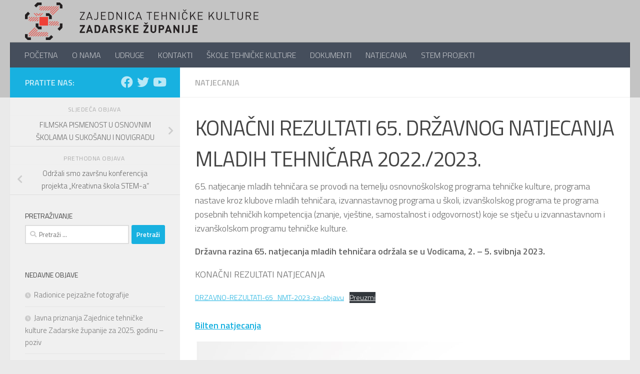

--- FILE ---
content_type: text/html; charset=UTF-8
request_url: https://www.ztkzd.hr/konacni-rezultati-65-drzavnog-natjecanja-mladih-tehnicara-2022-2023/
body_size: 10847
content:


<!DOCTYPE html>
<html class="no-js" lang="hr">
<head>
  <meta charset="UTF-8">
  <meta name="viewport" content="width=device-width, initial-scale=1.0">
  <link rel="profile" href="https://gmpg.org/xfn/11" />
  <link rel="pingback" href="https://www.ztkzd.hr/xmlrpc.php">

  <title>KONAČNI REZULTATI 65. DRŽAVNOG NATJECANJA MLADIH TEHNIČARA 2022./2023. &#8211; Zajednica tehničke kulture Zadarske županije</title>
<meta name='robots' content='max-image-preview:large' />
<script>document.documentElement.className = document.documentElement.className.replace("no-js","js");</script>
<link rel="alternate" type="application/rss+xml" title="Zajednica tehničke kulture Zadarske županije &raquo; Kanal" href="https://www.ztkzd.hr/feed/" />
<link rel="alternate" type="application/rss+xml" title="Zajednica tehničke kulture Zadarske županije &raquo; Kanal komentara" href="https://www.ztkzd.hr/comments/feed/" />
<link id="hu-user-gfont" href="//fonts.googleapis.com/css?family=Titillium+Web:400,400italic,300italic,300,600&subset=latin,latin-ext" rel="stylesheet" type="text/css"><link rel="alternate" type="application/rss+xml" title="Zajednica tehničke kulture Zadarske županije &raquo; KONAČNI REZULTATI 65. DRŽAVNOG NATJECANJA MLADIH TEHNIČARA 2022./2023. Kanal komentara" href="https://www.ztkzd.hr/konacni-rezultati-65-drzavnog-natjecanja-mladih-tehnicara-2022-2023/feed/" />
 
    <meta property="og:title" content="KONAČNI REZULTATI 65. DRŽAVNOG NATJECANJA MLADIH TEHNIČARA 2022./2023."/>
    <meta property="og:description" content="Zajednica tehničke kulture Zadarske županije"/>
    <meta property="og:type" content="article"/>
    <meta property="og:url" content="https://www.ztkzd.hr/konacni-rezultati-65-drzavnog-natjecanja-mladih-tehnicara-2022-2023/"/>
    <meta property="og:site_name" content="Zajednica tehničke kulture Zadarske županije"/>
    <meta property="og:image" content="https://www.ztkzd.hr/wp-content/uploads/2023/05/anmtlogostalibrojevi65-638006525548545908_780_439.jpeg"/>
 
<script>
window._wpemojiSettings = {"baseUrl":"https:\/\/s.w.org\/images\/core\/emoji\/15.0.3\/72x72\/","ext":".png","svgUrl":"https:\/\/s.w.org\/images\/core\/emoji\/15.0.3\/svg\/","svgExt":".svg","source":{"concatemoji":"https:\/\/www.ztkzd.hr\/wp-includes\/js\/wp-emoji-release.min.js?ver=6.5.7"}};
/*! This file is auto-generated */
!function(i,n){var o,s,e;function c(e){try{var t={supportTests:e,timestamp:(new Date).valueOf()};sessionStorage.setItem(o,JSON.stringify(t))}catch(e){}}function p(e,t,n){e.clearRect(0,0,e.canvas.width,e.canvas.height),e.fillText(t,0,0);var t=new Uint32Array(e.getImageData(0,0,e.canvas.width,e.canvas.height).data),r=(e.clearRect(0,0,e.canvas.width,e.canvas.height),e.fillText(n,0,0),new Uint32Array(e.getImageData(0,0,e.canvas.width,e.canvas.height).data));return t.every(function(e,t){return e===r[t]})}function u(e,t,n){switch(t){case"flag":return n(e,"\ud83c\udff3\ufe0f\u200d\u26a7\ufe0f","\ud83c\udff3\ufe0f\u200b\u26a7\ufe0f")?!1:!n(e,"\ud83c\uddfa\ud83c\uddf3","\ud83c\uddfa\u200b\ud83c\uddf3")&&!n(e,"\ud83c\udff4\udb40\udc67\udb40\udc62\udb40\udc65\udb40\udc6e\udb40\udc67\udb40\udc7f","\ud83c\udff4\u200b\udb40\udc67\u200b\udb40\udc62\u200b\udb40\udc65\u200b\udb40\udc6e\u200b\udb40\udc67\u200b\udb40\udc7f");case"emoji":return!n(e,"\ud83d\udc26\u200d\u2b1b","\ud83d\udc26\u200b\u2b1b")}return!1}function f(e,t,n){var r="undefined"!=typeof WorkerGlobalScope&&self instanceof WorkerGlobalScope?new OffscreenCanvas(300,150):i.createElement("canvas"),a=r.getContext("2d",{willReadFrequently:!0}),o=(a.textBaseline="top",a.font="600 32px Arial",{});return e.forEach(function(e){o[e]=t(a,e,n)}),o}function t(e){var t=i.createElement("script");t.src=e,t.defer=!0,i.head.appendChild(t)}"undefined"!=typeof Promise&&(o="wpEmojiSettingsSupports",s=["flag","emoji"],n.supports={everything:!0,everythingExceptFlag:!0},e=new Promise(function(e){i.addEventListener("DOMContentLoaded",e,{once:!0})}),new Promise(function(t){var n=function(){try{var e=JSON.parse(sessionStorage.getItem(o));if("object"==typeof e&&"number"==typeof e.timestamp&&(new Date).valueOf()<e.timestamp+604800&&"object"==typeof e.supportTests)return e.supportTests}catch(e){}return null}();if(!n){if("undefined"!=typeof Worker&&"undefined"!=typeof OffscreenCanvas&&"undefined"!=typeof URL&&URL.createObjectURL&&"undefined"!=typeof Blob)try{var e="postMessage("+f.toString()+"("+[JSON.stringify(s),u.toString(),p.toString()].join(",")+"));",r=new Blob([e],{type:"text/javascript"}),a=new Worker(URL.createObjectURL(r),{name:"wpTestEmojiSupports"});return void(a.onmessage=function(e){c(n=e.data),a.terminate(),t(n)})}catch(e){}c(n=f(s,u,p))}t(n)}).then(function(e){for(var t in e)n.supports[t]=e[t],n.supports.everything=n.supports.everything&&n.supports[t],"flag"!==t&&(n.supports.everythingExceptFlag=n.supports.everythingExceptFlag&&n.supports[t]);n.supports.everythingExceptFlag=n.supports.everythingExceptFlag&&!n.supports.flag,n.DOMReady=!1,n.readyCallback=function(){n.DOMReady=!0}}).then(function(){return e}).then(function(){var e;n.supports.everything||(n.readyCallback(),(e=n.source||{}).concatemoji?t(e.concatemoji):e.wpemoji&&e.twemoji&&(t(e.twemoji),t(e.wpemoji)))}))}((window,document),window._wpemojiSettings);
</script>
<style id='wp-emoji-styles-inline-css'>

	img.wp-smiley, img.emoji {
		display: inline !important;
		border: none !important;
		box-shadow: none !important;
		height: 1em !important;
		width: 1em !important;
		margin: 0 0.07em !important;
		vertical-align: -0.1em !important;
		background: none !important;
		padding: 0 !important;
	}
</style>
<link rel='stylesheet' id='wp-block-library-css' href='https://www.ztkzd.hr/wp-includes/css/dist/block-library/style.min.css?ver=6.5.7' media='all' />
<style id='classic-theme-styles-inline-css'>
/*! This file is auto-generated */
.wp-block-button__link{color:#fff;background-color:#32373c;border-radius:9999px;box-shadow:none;text-decoration:none;padding:calc(.667em + 2px) calc(1.333em + 2px);font-size:1.125em}.wp-block-file__button{background:#32373c;color:#fff;text-decoration:none}
</style>
<style id='global-styles-inline-css'>
body{--wp--preset--color--black: #000000;--wp--preset--color--cyan-bluish-gray: #abb8c3;--wp--preset--color--white: #ffffff;--wp--preset--color--pale-pink: #f78da7;--wp--preset--color--vivid-red: #cf2e2e;--wp--preset--color--luminous-vivid-orange: #ff6900;--wp--preset--color--luminous-vivid-amber: #fcb900;--wp--preset--color--light-green-cyan: #7bdcb5;--wp--preset--color--vivid-green-cyan: #00d084;--wp--preset--color--pale-cyan-blue: #8ed1fc;--wp--preset--color--vivid-cyan-blue: #0693e3;--wp--preset--color--vivid-purple: #9b51e0;--wp--preset--gradient--vivid-cyan-blue-to-vivid-purple: linear-gradient(135deg,rgba(6,147,227,1) 0%,rgb(155,81,224) 100%);--wp--preset--gradient--light-green-cyan-to-vivid-green-cyan: linear-gradient(135deg,rgb(122,220,180) 0%,rgb(0,208,130) 100%);--wp--preset--gradient--luminous-vivid-amber-to-luminous-vivid-orange: linear-gradient(135deg,rgba(252,185,0,1) 0%,rgba(255,105,0,1) 100%);--wp--preset--gradient--luminous-vivid-orange-to-vivid-red: linear-gradient(135deg,rgba(255,105,0,1) 0%,rgb(207,46,46) 100%);--wp--preset--gradient--very-light-gray-to-cyan-bluish-gray: linear-gradient(135deg,rgb(238,238,238) 0%,rgb(169,184,195) 100%);--wp--preset--gradient--cool-to-warm-spectrum: linear-gradient(135deg,rgb(74,234,220) 0%,rgb(151,120,209) 20%,rgb(207,42,186) 40%,rgb(238,44,130) 60%,rgb(251,105,98) 80%,rgb(254,248,76) 100%);--wp--preset--gradient--blush-light-purple: linear-gradient(135deg,rgb(255,206,236) 0%,rgb(152,150,240) 100%);--wp--preset--gradient--blush-bordeaux: linear-gradient(135deg,rgb(254,205,165) 0%,rgb(254,45,45) 50%,rgb(107,0,62) 100%);--wp--preset--gradient--luminous-dusk: linear-gradient(135deg,rgb(255,203,112) 0%,rgb(199,81,192) 50%,rgb(65,88,208) 100%);--wp--preset--gradient--pale-ocean: linear-gradient(135deg,rgb(255,245,203) 0%,rgb(182,227,212) 50%,rgb(51,167,181) 100%);--wp--preset--gradient--electric-grass: linear-gradient(135deg,rgb(202,248,128) 0%,rgb(113,206,126) 100%);--wp--preset--gradient--midnight: linear-gradient(135deg,rgb(2,3,129) 0%,rgb(40,116,252) 100%);--wp--preset--font-size--small: 13px;--wp--preset--font-size--medium: 20px;--wp--preset--font-size--large: 36px;--wp--preset--font-size--x-large: 42px;--wp--preset--spacing--20: 0.44rem;--wp--preset--spacing--30: 0.67rem;--wp--preset--spacing--40: 1rem;--wp--preset--spacing--50: 1.5rem;--wp--preset--spacing--60: 2.25rem;--wp--preset--spacing--70: 3.38rem;--wp--preset--spacing--80: 5.06rem;--wp--preset--shadow--natural: 6px 6px 9px rgba(0, 0, 0, 0.2);--wp--preset--shadow--deep: 12px 12px 50px rgba(0, 0, 0, 0.4);--wp--preset--shadow--sharp: 6px 6px 0px rgba(0, 0, 0, 0.2);--wp--preset--shadow--outlined: 6px 6px 0px -3px rgba(255, 255, 255, 1), 6px 6px rgba(0, 0, 0, 1);--wp--preset--shadow--crisp: 6px 6px 0px rgba(0, 0, 0, 1);}:where(.is-layout-flex){gap: 0.5em;}:where(.is-layout-grid){gap: 0.5em;}body .is-layout-flex{display: flex;}body .is-layout-flex{flex-wrap: wrap;align-items: center;}body .is-layout-flex > *{margin: 0;}body .is-layout-grid{display: grid;}body .is-layout-grid > *{margin: 0;}:where(.wp-block-columns.is-layout-flex){gap: 2em;}:where(.wp-block-columns.is-layout-grid){gap: 2em;}:where(.wp-block-post-template.is-layout-flex){gap: 1.25em;}:where(.wp-block-post-template.is-layout-grid){gap: 1.25em;}.has-black-color{color: var(--wp--preset--color--black) !important;}.has-cyan-bluish-gray-color{color: var(--wp--preset--color--cyan-bluish-gray) !important;}.has-white-color{color: var(--wp--preset--color--white) !important;}.has-pale-pink-color{color: var(--wp--preset--color--pale-pink) !important;}.has-vivid-red-color{color: var(--wp--preset--color--vivid-red) !important;}.has-luminous-vivid-orange-color{color: var(--wp--preset--color--luminous-vivid-orange) !important;}.has-luminous-vivid-amber-color{color: var(--wp--preset--color--luminous-vivid-amber) !important;}.has-light-green-cyan-color{color: var(--wp--preset--color--light-green-cyan) !important;}.has-vivid-green-cyan-color{color: var(--wp--preset--color--vivid-green-cyan) !important;}.has-pale-cyan-blue-color{color: var(--wp--preset--color--pale-cyan-blue) !important;}.has-vivid-cyan-blue-color{color: var(--wp--preset--color--vivid-cyan-blue) !important;}.has-vivid-purple-color{color: var(--wp--preset--color--vivid-purple) !important;}.has-black-background-color{background-color: var(--wp--preset--color--black) !important;}.has-cyan-bluish-gray-background-color{background-color: var(--wp--preset--color--cyan-bluish-gray) !important;}.has-white-background-color{background-color: var(--wp--preset--color--white) !important;}.has-pale-pink-background-color{background-color: var(--wp--preset--color--pale-pink) !important;}.has-vivid-red-background-color{background-color: var(--wp--preset--color--vivid-red) !important;}.has-luminous-vivid-orange-background-color{background-color: var(--wp--preset--color--luminous-vivid-orange) !important;}.has-luminous-vivid-amber-background-color{background-color: var(--wp--preset--color--luminous-vivid-amber) !important;}.has-light-green-cyan-background-color{background-color: var(--wp--preset--color--light-green-cyan) !important;}.has-vivid-green-cyan-background-color{background-color: var(--wp--preset--color--vivid-green-cyan) !important;}.has-pale-cyan-blue-background-color{background-color: var(--wp--preset--color--pale-cyan-blue) !important;}.has-vivid-cyan-blue-background-color{background-color: var(--wp--preset--color--vivid-cyan-blue) !important;}.has-vivid-purple-background-color{background-color: var(--wp--preset--color--vivid-purple) !important;}.has-black-border-color{border-color: var(--wp--preset--color--black) !important;}.has-cyan-bluish-gray-border-color{border-color: var(--wp--preset--color--cyan-bluish-gray) !important;}.has-white-border-color{border-color: var(--wp--preset--color--white) !important;}.has-pale-pink-border-color{border-color: var(--wp--preset--color--pale-pink) !important;}.has-vivid-red-border-color{border-color: var(--wp--preset--color--vivid-red) !important;}.has-luminous-vivid-orange-border-color{border-color: var(--wp--preset--color--luminous-vivid-orange) !important;}.has-luminous-vivid-amber-border-color{border-color: var(--wp--preset--color--luminous-vivid-amber) !important;}.has-light-green-cyan-border-color{border-color: var(--wp--preset--color--light-green-cyan) !important;}.has-vivid-green-cyan-border-color{border-color: var(--wp--preset--color--vivid-green-cyan) !important;}.has-pale-cyan-blue-border-color{border-color: var(--wp--preset--color--pale-cyan-blue) !important;}.has-vivid-cyan-blue-border-color{border-color: var(--wp--preset--color--vivid-cyan-blue) !important;}.has-vivid-purple-border-color{border-color: var(--wp--preset--color--vivid-purple) !important;}.has-vivid-cyan-blue-to-vivid-purple-gradient-background{background: var(--wp--preset--gradient--vivid-cyan-blue-to-vivid-purple) !important;}.has-light-green-cyan-to-vivid-green-cyan-gradient-background{background: var(--wp--preset--gradient--light-green-cyan-to-vivid-green-cyan) !important;}.has-luminous-vivid-amber-to-luminous-vivid-orange-gradient-background{background: var(--wp--preset--gradient--luminous-vivid-amber-to-luminous-vivid-orange) !important;}.has-luminous-vivid-orange-to-vivid-red-gradient-background{background: var(--wp--preset--gradient--luminous-vivid-orange-to-vivid-red) !important;}.has-very-light-gray-to-cyan-bluish-gray-gradient-background{background: var(--wp--preset--gradient--very-light-gray-to-cyan-bluish-gray) !important;}.has-cool-to-warm-spectrum-gradient-background{background: var(--wp--preset--gradient--cool-to-warm-spectrum) !important;}.has-blush-light-purple-gradient-background{background: var(--wp--preset--gradient--blush-light-purple) !important;}.has-blush-bordeaux-gradient-background{background: var(--wp--preset--gradient--blush-bordeaux) !important;}.has-luminous-dusk-gradient-background{background: var(--wp--preset--gradient--luminous-dusk) !important;}.has-pale-ocean-gradient-background{background: var(--wp--preset--gradient--pale-ocean) !important;}.has-electric-grass-gradient-background{background: var(--wp--preset--gradient--electric-grass) !important;}.has-midnight-gradient-background{background: var(--wp--preset--gradient--midnight) !important;}.has-small-font-size{font-size: var(--wp--preset--font-size--small) !important;}.has-medium-font-size{font-size: var(--wp--preset--font-size--medium) !important;}.has-large-font-size{font-size: var(--wp--preset--font-size--large) !important;}.has-x-large-font-size{font-size: var(--wp--preset--font-size--x-large) !important;}
.wp-block-navigation a:where(:not(.wp-element-button)){color: inherit;}
:where(.wp-block-post-template.is-layout-flex){gap: 1.25em;}:where(.wp-block-post-template.is-layout-grid){gap: 1.25em;}
:where(.wp-block-columns.is-layout-flex){gap: 2em;}:where(.wp-block-columns.is-layout-grid){gap: 2em;}
.wp-block-pullquote{font-size: 1.5em;line-height: 1.6;}
</style>
<link rel='stylesheet' id='parent-style-css' href='https://www.ztkzd.hr/wp-content/themes/hueman/style.css?ver=6.5.7' media='all' />
<link rel='stylesheet' id='hueman-main-style-css' href='https://www.ztkzd.hr/wp-content/themes/hueman/assets/front/css/main.min.css?ver=3.7.25' media='all' />
<style id='hueman-main-style-inline-css'>
body { font-family:'Titillium Web', Arial, sans-serif;font-size:1.00rem }@media only screen and (min-width: 720px) {
        .nav > li { font-size:1.00rem; }
      }::selection { background-color: #18b1e0; }
::-moz-selection { background-color: #18b1e0; }a,a>span.hu-external::after,.themeform label .required,#flexslider-featured .flex-direction-nav .flex-next:hover,#flexslider-featured .flex-direction-nav .flex-prev:hover,.post-hover:hover .post-title a,.post-title a:hover,.sidebar.s1 .post-nav li a:hover i,.content .post-nav li a:hover i,.post-related a:hover,.sidebar.s1 .widget_rss ul li a,#footer .widget_rss ul li a,.sidebar.s1 .widget_calendar a,#footer .widget_calendar a,.sidebar.s1 .alx-tab .tab-item-category a,.sidebar.s1 .alx-posts .post-item-category a,.sidebar.s1 .alx-tab li:hover .tab-item-title a,.sidebar.s1 .alx-tab li:hover .tab-item-comment a,.sidebar.s1 .alx-posts li:hover .post-item-title a,#footer .alx-tab .tab-item-category a,#footer .alx-posts .post-item-category a,#footer .alx-tab li:hover .tab-item-title a,#footer .alx-tab li:hover .tab-item-comment a,#footer .alx-posts li:hover .post-item-title a,.comment-tabs li.active a,.comment-awaiting-moderation,.child-menu a:hover,.child-menu .current_page_item > a,.wp-pagenavi a{ color: #18b1e0; }input[type="submit"],.themeform button[type="submit"],.sidebar.s1 .sidebar-top,.sidebar.s1 .sidebar-toggle,#flexslider-featured .flex-control-nav li a.flex-active,.post-tags a:hover,.sidebar.s1 .widget_calendar caption,#footer .widget_calendar caption,.author-bio .bio-avatar:after,.commentlist li.bypostauthor > .comment-body:after,.commentlist li.comment-author-admin > .comment-body:after{ background-color: #18b1e0; }.post-format .format-container { border-color: #18b1e0; }.sidebar.s1 .alx-tabs-nav li.active a,#footer .alx-tabs-nav li.active a,.comment-tabs li.active a,.wp-pagenavi a:hover,.wp-pagenavi a:active,.wp-pagenavi span.current{ border-bottom-color: #18b1e0!important; }.sidebar.s2 .post-nav li a:hover i,
.sidebar.s2 .widget_rss ul li a,
.sidebar.s2 .widget_calendar a,
.sidebar.s2 .alx-tab .tab-item-category a,
.sidebar.s2 .alx-posts .post-item-category a,
.sidebar.s2 .alx-tab li:hover .tab-item-title a,
.sidebar.s2 .alx-tab li:hover .tab-item-comment a,
.sidebar.s2 .alx-posts li:hover .post-item-title a { color: #b2b2b2; }
.sidebar.s2 .sidebar-top,.sidebar.s2 .sidebar-toggle,.post-comments,.jp-play-bar,.jp-volume-bar-value,.sidebar.s2 .widget_calendar caption{ background-color: #b2b2b2; }.sidebar.s2 .alx-tabs-nav li.active a { border-bottom-color: #b2b2b2; }
.post-comments::before { border-right-color: #b2b2b2; }
      #header { background-color: #c4c4c4; }
@media only screen and (min-width: 720px) {
  #nav-header .nav ul { background-color: #c4c4c4; }
}
        .is-scrolled #header #nav-mobile { background-color: #454e5c; background-color: rgba(69,78,92,0.90) }.site-title a img { max-height: 75px; }body { background-color: #eaeaea; }
</style>
<link rel='stylesheet' id='theme-stylesheet-css' href='https://www.ztkzd.hr/wp-content/themes/ztkzd/style.css?ver=6.5.7' media='all' />
<link rel='stylesheet' id='hueman-font-awesome-css' href='https://www.ztkzd.hr/wp-content/themes/hueman/assets/front/css/font-awesome.min.css?ver=3.7.25' media='all' />
<script src="https://www.ztkzd.hr/wp-includes/js/jquery/jquery.min.js?ver=3.7.1" id="jquery-core-js"></script>
<script src="https://www.ztkzd.hr/wp-includes/js/jquery/jquery-migrate.min.js?ver=3.4.1" id="jquery-migrate-js"></script>
<link rel="EditURI" type="application/rsd+xml" title="RSD" href="https://www.ztkzd.hr/xmlrpc.php?rsd" />
<meta name="generator" content="WordPress 6.5.7" />
<link rel="canonical" href="https://www.ztkzd.hr/konacni-rezultati-65-drzavnog-natjecanja-mladih-tehnicara-2022-2023/" />
<link rel='shortlink' href='https://www.ztkzd.hr/?p=2466' />
<link rel="stylesheet" href="https://fonts.googleapis.com/icon?family=Material+Icons" />
    <link rel="preload" as="font" type="font/woff2" href="https://www.ztkzd.hr/wp-content/themes/hueman/assets/front/webfonts/fa-brands-400.woff2?v=5.15.2" crossorigin="anonymous"/>
    <link rel="preload" as="font" type="font/woff2" href="https://www.ztkzd.hr/wp-content/themes/hueman/assets/front/webfonts/fa-regular-400.woff2?v=5.15.2" crossorigin="anonymous"/>
    <link rel="preload" as="font" type="font/woff2" href="https://www.ztkzd.hr/wp-content/themes/hueman/assets/front/webfonts/fa-solid-900.woff2?v=5.15.2" crossorigin="anonymous"/>
  <!--[if lt IE 9]>
<script src="https://www.ztkzd.hr/wp-content/themes/hueman/assets/front/js/ie/html5shiv-printshiv.min.js"></script>
<script src="https://www.ztkzd.hr/wp-content/themes/hueman/assets/front/js/ie/selectivizr.js"></script>
<![endif]-->
<link rel="icon" href="https://www.ztkzd.hr/wp-content/uploads/2021/06/cropped-ztkzd_icon-32x32.png" sizes="32x32" />
<link rel="icon" href="https://www.ztkzd.hr/wp-content/uploads/2021/06/cropped-ztkzd_icon-192x192.png" sizes="192x192" />
<link rel="apple-touch-icon" href="https://www.ztkzd.hr/wp-content/uploads/2021/06/cropped-ztkzd_icon-180x180.png" />
<meta name="msapplication-TileImage" content="https://www.ztkzd.hr/wp-content/uploads/2021/06/cropped-ztkzd_icon-270x270.png" />
		<style id="wp-custom-css">
			#header .site-title {
    padding-bottom: 0px;
    padding-top: 0px;
}

#header .hu-pad {
    padding-bottom: 5px;
    padding-top: 5px;
}		</style>
		</head>

<body class="post-template-default single single-post postid-2466 single-format-standard wp-custom-logo wp-embed-responsive col-2cr full-width header-desktop-sticky header-mobile-sticky hueman-3-7-25-with-child-theme chrome">
<div id="wrapper">
  <a class="screen-reader-text skip-link" href="#content">Skip to content</a>
  
  <header id="header" class="top-menu-mobile-on one-mobile-menu top_menu header-ads-desktop  topbar-transparent no-header-img">
        <nav class="nav-container group mobile-menu mobile-sticky no-menu-assigned" id="nav-mobile" data-menu-id="header-1">
  <div class="mobile-title-logo-in-header"><p class="site-title">                  <a class="custom-logo-link" href="https://www.ztkzd.hr/" rel="home" title="Zajednica tehničke kulture Zadarske županije | Home page"><img src="https://www.ztkzd.hr/wp-content/uploads/2024/10/ZTK_logo-hbp.png" alt="Zajednica tehničke kulture Zadarske županije" width="6269" height="1006"/></a>                </p></div>
        
                    <!-- <div class="ham__navbar-toggler collapsed" aria-expanded="false">
          <div class="ham__navbar-span-wrapper">
            <span class="ham-toggler-menu__span"></span>
          </div>
        </div> -->
        <button class="ham__navbar-toggler-two collapsed" title="Menu" aria-expanded="false">
          <span class="ham__navbar-span-wrapper">
            <span class="line line-1"></span>
            <span class="line line-2"></span>
            <span class="line line-3"></span>
          </span>
        </button>
            
      <div class="nav-text"></div>
      <div class="nav-wrap container">
                  <ul class="nav container-inner group mobile-search">
                            <li>
                  <form role="search" method="get" class="search-form" action="https://www.ztkzd.hr/">
				<label>
					<span class="screen-reader-text">Pretraži:</span>
					<input type="search" class="search-field" placeholder="Pretraži &hellip;" value="" name="s" />
				</label>
				<input type="submit" class="search-submit" value="Pretraži" />
			</form>                </li>
                      </ul>
                <ul id="menu-glavni-izbornik" class="nav container-inner group"><li id="menu-item-79" class="menu-item menu-item-type-custom menu-item-object-custom menu-item-home menu-item-79"><a href="https://www.ztkzd.hr">POČETNA</a></li>
<li id="menu-item-26" class="menu-item menu-item-type-post_type menu-item-object-page menu-item-26"><a href="https://www.ztkzd.hr/o-nama/">O NAMA</a></li>
<li id="menu-item-25" class="menu-item menu-item-type-post_type menu-item-object-page menu-item-25"><a href="https://www.ztkzd.hr/clanice/">UDRUGE</a></li>
<li id="menu-item-17" class="menu-item menu-item-type-post_type menu-item-object-page menu-item-17"><a href="https://www.ztkzd.hr/kontakti/">KONTAKTI</a></li>
<li id="menu-item-24" class="menu-item menu-item-type-post_type menu-item-object-page menu-item-24"><a href="https://www.ztkzd.hr/skole/">ŠKOLE TEHNIČKE KULTURE</a></li>
<li id="menu-item-842" class="menu-item menu-item-type-post_type menu-item-object-page menu-item-842"><a href="https://www.ztkzd.hr/dokumenti/">DOKUMENTI</a></li>
<li id="menu-item-1239" class="menu-item menu-item-type-post_type menu-item-object-page menu-item-1239"><a href="https://www.ztkzd.hr/natjecanja/">NATJECANJA</a></li>
<li id="menu-item-4065" class="menu-item menu-item-type-post_type menu-item-object-page menu-item-4065"><a href="https://www.ztkzd.hr/stem/">STEM PROJEKTI</a></li>
</ul>      </div>
</nav><!--/#nav-topbar-->  
  
  <div class="container group">
        <div class="container-inner">

                    <div class="group hu-pad central-header-zone">
                  <div class="logo-tagline-group">
                      <p class="site-title">                  <a class="custom-logo-link" href="https://www.ztkzd.hr/" rel="home" title="Zajednica tehničke kulture Zadarske županije | Home page"><img src="https://www.ztkzd.hr/wp-content/uploads/2024/10/ZTK_logo-hbp.png" alt="Zajednica tehničke kulture Zadarske županije" width="6269" height="1006"/></a>                </p>                                        </div>

                                </div>
      
                <nav class="nav-container group desktop-menu " id="nav-header" data-menu-id="header-2">
    <div class="nav-text"><!-- put your mobile menu text here --></div>

  <div class="nav-wrap container">
        <ul id="menu-glavni-izbornik-1" class="nav container-inner group"><li class="menu-item menu-item-type-custom menu-item-object-custom menu-item-home menu-item-79"><a href="https://www.ztkzd.hr">POČETNA</a></li>
<li class="menu-item menu-item-type-post_type menu-item-object-page menu-item-26"><a href="https://www.ztkzd.hr/o-nama/">O NAMA</a></li>
<li class="menu-item menu-item-type-post_type menu-item-object-page menu-item-25"><a href="https://www.ztkzd.hr/clanice/">UDRUGE</a></li>
<li class="menu-item menu-item-type-post_type menu-item-object-page menu-item-17"><a href="https://www.ztkzd.hr/kontakti/">KONTAKTI</a></li>
<li class="menu-item menu-item-type-post_type menu-item-object-page menu-item-24"><a href="https://www.ztkzd.hr/skole/">ŠKOLE TEHNIČKE KULTURE</a></li>
<li class="menu-item menu-item-type-post_type menu-item-object-page menu-item-842"><a href="https://www.ztkzd.hr/dokumenti/">DOKUMENTI</a></li>
<li class="menu-item menu-item-type-post_type menu-item-object-page menu-item-1239"><a href="https://www.ztkzd.hr/natjecanja/">NATJECANJA</a></li>
<li class="menu-item menu-item-type-post_type menu-item-object-page menu-item-4065"><a href="https://www.ztkzd.hr/stem/">STEM PROJEKTI</a></li>
</ul>  </div>
</nav><!--/#nav-header-->      
    </div><!--/.container-inner-->
      </div><!--/.container-->

</header><!--/#header-->
  
  <div class="container" id="page">
    <div class="container-inner">
            <div class="main">
        <div class="main-inner group">
          
              <main class="content" id="content">
              <div class="page-title hu-pad group">
          	    		<ul class="meta-single group">
    			<li class="category"><a href="https://www.ztkzd.hr/category/natjecanja/" rel="category tag">Natjecanja</a></li>
    			    		</ul>
            
    </div><!--/.page-title-->
          <div class="hu-pad group">
              <article class="post-2466 post type-post status-publish format-standard has-post-thumbnail hentry category-natjecanja">
    <div class="post-inner group">

      <h1 class="post-title entry-title">KONAČNI REZULTATI 65. DRŽAVNOG NATJECANJA MLADIH TEHNIČARA 2022./2023.</h1>

                                
      <div class="clear"></div>

      <div class="entry themeform">
        <div class="entry-inner">
          
<p>65. natjecanje mladih tehničara se provodi na temelju osnovnoškolskog programa tehničke kulture, programa nastave kroz klubove mladih tehničara, izvannastavnog programa u školi, izvanškolskog programa te programa posebnih tehničkih kompetencija (znanje, vještine, samostalnost i odgovornost) koje se stječu u izvannastavnom i izvanškolskom programu tehničke kulture.</p>



<p><strong>Državna razina 65. natjecanja mladih tehničara održala se u Vodicama, 2. &#8211; 5. svibnja 2023.</strong>&nbsp;</p>



<p>KONAČNI REZULTATI NATJECANJA</p>



<div class="wp-block-file"><a href="https://www.ztkzd.hr/wp-content/uploads/2023/05/DRZAVNO-REZULTATI-65_NMT-2023-za-objavu.pdf" target="_blank" rel="noreferrer noopener">DRZAVNO-REZULTATI-65_NMT-2023-za-objavu</a><a href="https://www.ztkzd.hr/wp-content/uploads/2023/05/DRZAVNO-REZULTATI-65_NMT-2023-za-objavu.pdf" class="wp-block-file__button" download>Preuzmi</a></div>



<p><br><strong><a rel="noreferrer noopener" href="https://www.hztk.hr/EasyEdit/UserFiles/65nmt-20222023/bilten-65nmtvodice2023-za-web.pdf" target="_blank">Bilten natjecanja</a></strong></p>



<figure class="wp-block-image"><img decoding="async" src="https://www.hztk.hr/EasyEdit/UserFiles/PageImages/anmtlogostalibrojevi65/anmtlogostalibrojevi65-638006525548545908_780_439.jpeg" alt="" title=""/></figure>
          <nav class="pagination group">
                      </nav><!--/.pagination-->
        </div>

        
        <div class="clear"></div>
      </div><!--/.entry-->

    </div><!--/.post-inner-->
  </article><!--/.post-->

<div class="clear"></div>





<h4 class="heading">
	<i class="far fa-hand-point-right"></i>Možda vam se svidi i ovo ...</h4>

<ul class="related-posts group">
  		<li class="related post-hover">
		<article class="post-5476 post type-post status-publish format-standard has-post-thumbnail hentry category-natjecanja">

			<div class="post-thumbnail">
				<a href="https://www.ztkzd.hr/audomodelarski-klub-zadar-poziva-na-uzbudljivu-utrku-za-prvenstvo-hrvatske/" class="hu-rel-post-thumb">
					<img width="480" height="245" src="https://www.ztkzd.hr/wp-content/uploads/2025/09/ekipa-amkzadar-2025-480x245.jpg" class="attachment-thumb-medium size-thumb-medium wp-post-image" alt="" decoding="async" loading="lazy" />																			</a>
							</div><!--/.post-thumbnail-->

			<div class="related-inner">

				<h4 class="post-title entry-title">
					<a href="https://www.ztkzd.hr/audomodelarski-klub-zadar-poziva-na-uzbudljivu-utrku-za-prvenstvo-hrvatske/" rel="bookmark">U Zadru održana 5. utrka Prvenstva Hrvatske u vožnji besposadnih vozila s daljinskim upravljanjem</a>
				</h4><!--/.post-title-->

				<div class="post-meta group">
					<p class="post-date">
  <time class="published updated" datetime="2025-09-21 13:56:04">2025-09-21</time>
</p>

  <p class="post-byline" style="display:none">&nbsp;od    <span class="vcard author">
      <span class="fn"><a href="https://www.ztkzd.hr/author/ztkzd/" title="Objave od: ztkzd" rel="author">ztkzd</a></span>
    </span> &middot; Published <span class="published">2025-09-21</span>
     &middot; Last modified <span class="updated">2025-09-26</span>  </p>
				</div><!--/.post-meta-->

			</div><!--/.related-inner-->

		</article>
	</li><!--/.related-->
		<li class="related post-hover">
		<article class="post-3853 post type-post status-publish format-standard has-post-thumbnail hentry category-natjecanja">

			<div class="post-thumbnail">
				<a href="https://www.ztkzd.hr/uspjeh-mladih-tehnicara-na-eu-conexus-medunarodnom-natjecanju-think-smart-create-green/" class="hu-rel-post-thumb">
					<img width="480" height="245" src="https://www.ztkzd.hr/wp-content/uploads/2024/05/IMG_6731-480x245.jpg" class="attachment-thumb-medium size-thumb-medium wp-post-image" alt="" decoding="async" loading="lazy" />																			</a>
							</div><!--/.post-thumbnail-->

			<div class="related-inner">

				<h4 class="post-title entry-title">
					<a href="https://www.ztkzd.hr/uspjeh-mladih-tehnicara-na-eu-conexus-medunarodnom-natjecanju-think-smart-create-green/" rel="bookmark">Uspjeh Mladih tehničara na EU -CONEXUS međunarodnom natjecanju „Think smart, create green“</a>
				</h4><!--/.post-title-->

				<div class="post-meta group">
					<p class="post-date">
  <time class="published updated" datetime="2024-05-06 10:30:45">2024-05-06</time>
</p>

  <p class="post-byline" style="display:none">&nbsp;od    <span class="vcard author">
      <span class="fn"><a href="https://www.ztkzd.hr/author/ztkzd/" title="Objave od: ztkzd" rel="author">ztkzd</a></span>
    </span> &middot; Published <span class="published">2024-05-06</span>
      </p>
				</div><!--/.post-meta-->

			</div><!--/.related-inner-->

		</article>
	</li><!--/.related-->
		<li class="related post-hover">
		<article class="post-4852 post type-post status-publish format-standard has-post-thumbnail hentry category-natjecanja">

			<div class="post-thumbnail">
				<a href="https://www.ztkzd.hr/izvjestaj-i-rezultati-sa-18-robokup-natjecanja-zadarske-zupanije/" class="hu-rel-post-thumb">
					<img width="520" height="245" src="https://www.ztkzd.hr/wp-content/uploads/2025/03/IMG_20250316_122256_075-520x245.jpg" class="attachment-thumb-medium size-thumb-medium wp-post-image" alt="" decoding="async" loading="lazy" />																			</a>
							</div><!--/.post-thumbnail-->

			<div class="related-inner">

				<h4 class="post-title entry-title">
					<a href="https://www.ztkzd.hr/izvjestaj-i-rezultati-sa-18-robokup-natjecanja-zadarske-zupanije/" rel="bookmark">Izvještaj i rezultati s 18. Robokup natjecanja Zadarske županije</a>
				</h4><!--/.post-title-->

				<div class="post-meta group">
					<p class="post-date">
  <time class="published updated" datetime="2025-03-16 11:40:02">2025-03-16</time>
</p>

  <p class="post-byline" style="display:none">&nbsp;od    <span class="vcard author">
      <span class="fn"><a href="https://www.ztkzd.hr/author/ztkzd/" title="Objave od: ztkzd" rel="author">ztkzd</a></span>
    </span> &middot; Published <span class="published">2025-03-16</span>
     &middot; Last modified <span class="updated">2025-03-24</span>  </p>
				</div><!--/.post-meta-->

			</div><!--/.related-inner-->

		</article>
	</li><!--/.related-->
		  
</ul><!--/.post-related-->



<section id="comments" class="themeform">

	
					<!-- comments closed, no comments -->
		
	
	
</section><!--/#comments-->          </div><!--/.hu-pad-->
            </main><!--/.content-->
          

	<div class="sidebar s1 collapsed" data-position="left" data-layout="col-2cr" data-sb-id="s1">

		<button class="sidebar-toggle" title="Proširi sidebar:"><i class="fas sidebar-toggle-arrows"></i></button>

		<div class="sidebar-content">

			           			<div class="sidebar-top group">
                        <p>Pratite nas:</p>                    <ul class="social-links"><li><a rel="nofollow noopener noreferrer" class="social-tooltip"  title="Pratite nas na Facebook-u" aria-label="Pratite nas na Facebook-u" href="https://www.facebook.com/stemzadar/" target="_blank" ><i class="fab fa-facebook"></i></a></li><li><a rel="nofollow noopener noreferrer" class="social-tooltip"  title="Follow us on Twitter" aria-label="Follow us on Twitter" href="https://twitter.com/ztkzd.hr/" target="_blank" ><i class="fab fa-twitter"></i></a></li><li><a rel="nofollow noopener noreferrer" class="social-tooltip"  title="Follow us on Youtube" aria-label="Follow us on Youtube" href="https://www.youtube.com/channel/0123456789" target="_blank" ><i class="fab fa-youtube"></i></a></li></ul>  			</div>
			
				<ul class="post-nav group">
				<li class="next"><strong>Sljedeća objava&nbsp;</strong><a href="https://www.ztkzd.hr/filmska-pismenost-u-osnovnim-skolama-u-sukosanu-i-novigradu/" rel="next"><i class="fas fa-chevron-right"></i><span>FILMSKA PISMENOST U OSNOVNIM ŠKOLAMA U SUKOŠANU I NOVIGRADU</span></a></li>
		
				<li class="previous"><strong>Prethodna objava&nbsp;</strong><a href="https://www.ztkzd.hr/odrzali-smo-zavrsnu-konferencija-projekta-kreativna-skola-stem-a/" rel="prev"><i class="fas fa-chevron-left"></i><span>Održali smo završnu konferencija projekta „Kreativna škola STEM-a“</span></a></li>
			</ul>

			
			<div id="search-2" class="widget widget_search"><h3 class="widget-title">Pretraživanje</h3><form role="search" method="get" class="search-form" action="https://www.ztkzd.hr/">
				<label>
					<span class="screen-reader-text">Pretraži:</span>
					<input type="search" class="search-field" placeholder="Pretraži &hellip;" value="" name="s" />
				</label>
				<input type="submit" class="search-submit" value="Pretraži" />
			</form></div>
		<div id="recent-posts-2" class="widget widget_recent_entries">
		<h3 class="widget-title">Nedavne objave</h3>
		<ul>
											<li>
					<a href="https://www.ztkzd.hr/radionice-pejzazne-fotografije/">Radionice pejzažne fotografije</a>
									</li>
											<li>
					<a href="https://www.ztkzd.hr/javna-priznanja-zajednice-tehnicke-kulture-zadarske-zupanije-za-2025-godinu-poziv/">Javna priznanja Zajednice tehničke kulture Zadarske županije za 2025. godinu – poziv</a>
									</li>
											<li>
					<a href="https://www.ztkzd.hr/astronomska-vecer-u-drustvenom-domu-nin/">Astronomska večer u Društvenom domu Nin</a>
									</li>
											<li>
					<a href="https://www.ztkzd.hr/cestika/">********</a>
									</li>
											<li>
					<a href="https://www.ztkzd.hr/svecana-dodjela-nagrade-hztk-za-2024-godinu-jedinoj-soluciji-udruzi-za-audiovizualnu-umjetnost-iz-pridrage/">Svečana dodjela Nagrade HZTK za 2024. godinu Jedinoj soluciji &#8211; udruzi za audiovizualnu umjetnost iz Pridrage</a>
									</li>
					</ul>

		</div><div id="archives-2" class="widget widget_archive"><h3 class="widget-title">Arhiva</h3>
			<ul>
					<li><a href='https://www.ztkzd.hr/2026/01/'>siječanj 2026</a></li>
	<li><a href='https://www.ztkzd.hr/2025/12/'>prosinac 2025</a></li>
	<li><a href='https://www.ztkzd.hr/2025/11/'>studeni 2025</a></li>
	<li><a href='https://www.ztkzd.hr/2025/10/'>listopad 2025</a></li>
	<li><a href='https://www.ztkzd.hr/2025/09/'>rujan 2025</a></li>
	<li><a href='https://www.ztkzd.hr/2025/08/'>kolovoz 2025</a></li>
	<li><a href='https://www.ztkzd.hr/2025/07/'>srpanj 2025</a></li>
	<li><a href='https://www.ztkzd.hr/2025/06/'>lipanj 2025</a></li>
	<li><a href='https://www.ztkzd.hr/2025/05/'>svibanj 2025</a></li>
	<li><a href='https://www.ztkzd.hr/2025/04/'>travanj 2025</a></li>
	<li><a href='https://www.ztkzd.hr/2025/03/'>ožujak 2025</a></li>
	<li><a href='https://www.ztkzd.hr/2025/02/'>veljača 2025</a></li>
	<li><a href='https://www.ztkzd.hr/2025/01/'>siječanj 2025</a></li>
	<li><a href='https://www.ztkzd.hr/2024/12/'>prosinac 2024</a></li>
	<li><a href='https://www.ztkzd.hr/2024/11/'>studeni 2024</a></li>
	<li><a href='https://www.ztkzd.hr/2024/10/'>listopad 2024</a></li>
	<li><a href='https://www.ztkzd.hr/2024/09/'>rujan 2024</a></li>
	<li><a href='https://www.ztkzd.hr/2024/08/'>kolovoz 2024</a></li>
	<li><a href='https://www.ztkzd.hr/2024/07/'>srpanj 2024</a></li>
	<li><a href='https://www.ztkzd.hr/2024/06/'>lipanj 2024</a></li>
	<li><a href='https://www.ztkzd.hr/2024/05/'>svibanj 2024</a></li>
	<li><a href='https://www.ztkzd.hr/2024/04/'>travanj 2024</a></li>
	<li><a href='https://www.ztkzd.hr/2024/03/'>ožujak 2024</a></li>
	<li><a href='https://www.ztkzd.hr/2024/02/'>veljača 2024</a></li>
	<li><a href='https://www.ztkzd.hr/2024/01/'>siječanj 2024</a></li>
	<li><a href='https://www.ztkzd.hr/2023/12/'>prosinac 2023</a></li>
	<li><a href='https://www.ztkzd.hr/2023/11/'>studeni 2023</a></li>
	<li><a href='https://www.ztkzd.hr/2023/10/'>listopad 2023</a></li>
	<li><a href='https://www.ztkzd.hr/2023/09/'>rujan 2023</a></li>
	<li><a href='https://www.ztkzd.hr/2023/08/'>kolovoz 2023</a></li>
	<li><a href='https://www.ztkzd.hr/2023/07/'>srpanj 2023</a></li>
	<li><a href='https://www.ztkzd.hr/2023/06/'>lipanj 2023</a></li>
	<li><a href='https://www.ztkzd.hr/2023/05/'>svibanj 2023</a></li>
	<li><a href='https://www.ztkzd.hr/2023/04/'>travanj 2023</a></li>
	<li><a href='https://www.ztkzd.hr/2023/03/'>ožujak 2023</a></li>
	<li><a href='https://www.ztkzd.hr/2023/02/'>veljača 2023</a></li>
	<li><a href='https://www.ztkzd.hr/2023/01/'>siječanj 2023</a></li>
	<li><a href='https://www.ztkzd.hr/2022/12/'>prosinac 2022</a></li>
	<li><a href='https://www.ztkzd.hr/2022/11/'>studeni 2022</a></li>
	<li><a href='https://www.ztkzd.hr/2022/10/'>listopad 2022</a></li>
	<li><a href='https://www.ztkzd.hr/2022/09/'>rujan 2022</a></li>
	<li><a href='https://www.ztkzd.hr/2022/08/'>kolovoz 2022</a></li>
	<li><a href='https://www.ztkzd.hr/2022/07/'>srpanj 2022</a></li>
	<li><a href='https://www.ztkzd.hr/2022/06/'>lipanj 2022</a></li>
	<li><a href='https://www.ztkzd.hr/2022/05/'>svibanj 2022</a></li>
	<li><a href='https://www.ztkzd.hr/2022/04/'>travanj 2022</a></li>
	<li><a href='https://www.ztkzd.hr/2022/03/'>ožujak 2022</a></li>
	<li><a href='https://www.ztkzd.hr/2022/02/'>veljača 2022</a></li>
	<li><a href='https://www.ztkzd.hr/2022/01/'>siječanj 2022</a></li>
	<li><a href='https://www.ztkzd.hr/2021/12/'>prosinac 2021</a></li>
	<li><a href='https://www.ztkzd.hr/2021/11/'>studeni 2021</a></li>
	<li><a href='https://www.ztkzd.hr/2021/10/'>listopad 2021</a></li>
	<li><a href='https://www.ztkzd.hr/2021/09/'>rujan 2021</a></li>
	<li><a href='https://www.ztkzd.hr/2021/02/'>veljača 2021</a></li>
	<li><a href='https://www.ztkzd.hr/2020/03/'>ožujak 2020</a></li>
	<li><a href='https://www.ztkzd.hr/2020/01/'>siječanj 2020</a></li>
	<li><a href='https://www.ztkzd.hr/2019/12/'>prosinac 2019</a></li>
	<li><a href='https://www.ztkzd.hr/2019/11/'>studeni 2019</a></li>
	<li><a href='https://www.ztkzd.hr/2019/10/'>listopad 2019</a></li>
	<li><a href='https://www.ztkzd.hr/2019/05/'>svibanj 2019</a></li>
	<li><a href='https://www.ztkzd.hr/2019/04/'>travanj 2019</a></li>
	<li><a href='https://www.ztkzd.hr/2019/03/'>ožujak 2019</a></li>
	<li><a href='https://www.ztkzd.hr/2018/12/'>prosinac 2018</a></li>
			</ul>

			</div><div id="categories-2" class="widget widget_categories"><h3 class="widget-title">Kategorije</h3>
			<ul>
					<li class="cat-item cat-item-13"><a href="https://www.ztkzd.hr/category/edukacija/">Edukacija</a>
</li>
	<li class="cat-item cat-item-10"><a href="https://www.ztkzd.hr/category/eko-akcija/">Eko akcija</a>
</li>
	<li class="cat-item cat-item-4"><a href="https://www.ztkzd.hr/category/izlozbe/">Izložbe</a>
</li>
	<li class="cat-item cat-item-19"><a href="https://www.ztkzd.hr/category/natjecaj/">Natječaj</a>
</li>
	<li class="cat-item cat-item-15"><a href="https://www.ztkzd.hr/category/natjecanja/">Natjecanja</a>
</li>
	<li class="cat-item cat-item-21"><a href="https://www.ztkzd.hr/category/obljetnica/">Obljetnica</a>
</li>
	<li class="cat-item cat-item-3"><a href="https://www.ztkzd.hr/category/predavanja/">Predavanja</a>
</li>
	<li class="cat-item cat-item-23"><a href="https://www.ztkzd.hr/category/predstavljanje/">Predstavljanje</a>
</li>
	<li class="cat-item cat-item-12"><a href="https://www.ztkzd.hr/category/priznanja/">Priznanja</a>
</li>
	<li class="cat-item cat-item-18"><a href="https://www.ztkzd.hr/category/projekcija/">Projekcija</a>
</li>
	<li class="cat-item cat-item-11"><a href="https://www.ztkzd.hr/category/projekt/">Projekt</a>
</li>
	<li class="cat-item cat-item-17"><a href="https://www.ztkzd.hr/category/promocija/">Promocija</a>
</li>
	<li class="cat-item cat-item-7"><a href="https://www.ztkzd.hr/category/radionice/">Radionice</a>
</li>
	<li class="cat-item cat-item-5"><a href="https://www.ztkzd.hr/category/razno/">Razno</a>
</li>
	<li class="cat-item cat-item-6"><a href="https://www.ztkzd.hr/category/skole/">Škole</a>
</li>
	<li class="cat-item cat-item-20"><a href="https://www.ztkzd.hr/category/projekt/stemajmo/">STEM(AJMO!)</a>
</li>
	<li class="cat-item cat-item-24"><a href="https://www.ztkzd.hr/category/tecaj/">Tečaj</a>
</li>
	<li class="cat-item cat-item-1"><a href="https://www.ztkzd.hr/category/uncategorized/">Uncategorized</a>
</li>
	<li class="cat-item cat-item-16"><a href="https://www.ztkzd.hr/category/upravljanje/">Upravljanje</a>
</li>
	<li class="cat-item cat-item-22"><a href="https://www.ztkzd.hr/category/volontiranje/">Volontiranje</a>
</li>
			</ul>

			</div>
		</div><!--/.sidebar-content-->

	</div><!--/.sidebar-->

	

        </div><!--/.main-inner-->
      </div><!--/.main-->
    </div><!--/.container-inner-->
  </div><!--/.container-->
    <footer id="footer">

    
    
    
    <section class="container" id="footer-bottom">
      <div class="container-inner">

        <a id="back-to-top" href="#"><i class="fas fa-angle-up"></i></a>

        <div class="hu-pad group">

          <div class="grid one-half">
                        
            <div id="copyright">
                <p>Zajednica tehničke kulture Zadarske županije &copy; 2026. Sva prava pridržana.</p>
            </div><!--/#copyright-->

            
          </div>

          <div class="grid one-half last">
                      </div>

        </div><!--/.hu-pad-->

      </div><!--/.container-inner-->
    </section><!--/.container-->

  </footer><!--/#footer-->

</div><!--/#wrapper-->

<script src="https://www.ztkzd.hr/wp-includes/js/underscore.min.js?ver=1.13.4" id="underscore-js"></script>
<script id="hu-front-scripts-js-extra">
var HUParams = {"_disabled":[],"SmoothScroll":{"Enabled":false,"Options":{"touchpadSupport":false}},"centerAllImg":"1","timerOnScrollAllBrowsers":"1","extLinksStyle":"","extLinksTargetExt":"","extLinksSkipSelectors":{"classes":["btn","button"],"ids":[]},"imgSmartLoadEnabled":"","imgSmartLoadOpts":{"parentSelectors":[".container .content",".post-row",".container .sidebar","#footer","#header-widgets"],"opts":{"excludeImg":[".tc-holder-img"],"fadeIn_options":100,"threshold":0}},"goldenRatio":"1.618","gridGoldenRatioLimit":"350","sbStickyUserSettings":{"desktop":false,"mobile":false},"sidebarOneWidth":"340","sidebarTwoWidth":"260","isWPMobile":"","menuStickyUserSettings":{"desktop":"stick_up","mobile":"stick_up"},"mobileSubmenuExpandOnClick":"1","submenuTogglerIcon":"<i class=\"fas fa-angle-down\"><\/i>","isDevMode":"","ajaxUrl":"https:\/\/www.ztkzd.hr\/?huajax=1","frontNonce":{"id":"HuFrontNonce","handle":"71f3da30d6"},"isWelcomeNoteOn":"","welcomeContent":"","i18n":{"collapsibleExpand":"Expand","collapsibleCollapse":"Collapse"},"deferFontAwesome":"","fontAwesomeUrl":"https:\/\/www.ztkzd.hr\/wp-content\/themes\/hueman\/assets\/front\/css\/font-awesome.min.css?3.7.25","mainScriptUrl":"https:\/\/www.ztkzd.hr\/wp-content\/themes\/hueman\/assets\/front\/js\/scripts.min.js?3.7.25","flexSliderNeeded":"","flexSliderOptions":{"is_rtl":false,"has_touch_support":true,"is_slideshow":false,"slideshow_speed":5000}};
</script>
<script src="https://www.ztkzd.hr/wp-content/themes/hueman/assets/front/js/scripts.min.js?ver=3.7.25" id="hu-front-scripts-js" defer></script>
<!--[if lt IE 9]>
<script src="https://www.ztkzd.hr/wp-content/themes/hueman/assets/front/js/ie/respond.js"></script>
<![endif]-->
</body>
</html>

--- FILE ---
content_type: text/css
request_url: https://www.ztkzd.hr/wp-content/themes/ztkzd/style.css?ver=6.5.7
body_size: 166
content:
/*
Theme Name: ztkzd
Template: hueman
*/

.clanica {
	color : grey;
	font-family: 'Nunito', sans-serif;
	font-weight: bold;
}

.clanica:hover {
	color : red;

}

.podclan ul li {
list-style: none;
}
